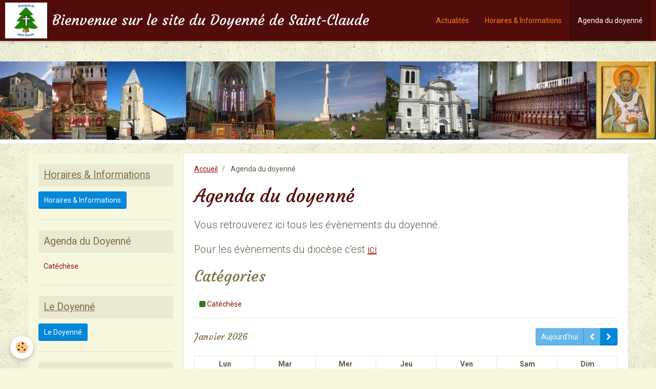

--- FILE ---
content_type: text/html; charset=UTF-8
request_url: http://www.doyennedesaint-claude.fr/agenda/
body_size: 42051
content:
<!DOCTYPE html>
<html lang="fr">
    <head>
        <title>Agenda du doyenné</title>
        <!-- smart / motel -->
<meta http-equiv="Content-Type" content="text/html; charset=utf-8">
<!--[if IE]>
<meta http-equiv="X-UA-Compatible" content="IE=edge">
<![endif]-->
<meta name="viewport" content="width=device-width, initial-scale=1, maximum-scale=1.0, user-scalable=no">
<meta name="msapplication-tap-highlight" content="no">
  <link rel="alternate" type="application/rss+xml" href="http://www.doyennedesaint-claude.fr/agenda/do/rss.xml" />
  <link rel="alternate" type="application/rss+xml" title="Bienvenue sur le site du Doyenné de Saint-Claude : Agenda du doyenné" href="http://www.doyennedesaint-claude.fr/agenda/do/rss.xml" />
  <link href="//www.doyennedesaint-claude.fr/fr/themes/designlines/6186c0132d4e51b91ccb802b.css?v=f2aa61c1e4cff460355babb155398454" rel="stylesheet">
  <link rel="canonical" href="http://www.doyennedesaint-claude.fr/agenda/">
<meta name="generator" content="e-monsite (e-monsite.com)">







        <meta name="theme-color" content="#530C0C">
        <meta name="msapplication-navbutton-color" content="#530C0C">
        <meta name="apple-mobile-web-app-capable" content="yes">
        <meta name="apple-mobile-web-app-status-bar-style" content="black-translucent">

                
                                    
                                    
                 
                                                                                        
            <link href="https://fonts.googleapis.com/css?family=Roboto:300,400,700%7CCourgette:300,400,700&display=swap" rel="stylesheet">
        
        <link href="https://maxcdn.bootstrapcdn.com/font-awesome/4.7.0/css/font-awesome.min.css" rel="stylesheet">

        <link href="//www.doyennedesaint-claude.fr/themes/combined.css?v=6_1646067808_37" rel="stylesheet">

        <!-- EMS FRAMEWORK -->
        <script src="//www.doyennedesaint-claude.fr/medias/static/themes/ems_framework/js/jquery.min.js"></script>
        <!-- HTML5 shim and Respond.js for IE8 support of HTML5 elements and media queries -->
        <!--[if lt IE 9]>
        <script src="//www.doyennedesaint-claude.fr/medias/static/themes/ems_framework/js/html5shiv.min.js"></script>
        <script src="//www.doyennedesaint-claude.fr/medias/static/themes/ems_framework/js/respond.min.js"></script>
        <![endif]-->
        <script src="//www.doyennedesaint-claude.fr/medias/static/themes/ems_framework/js/ems-framework.min.js?v=2081"></script>
        <script src="http://www.doyennedesaint-claude.fr/themes/content.js?v=6_1646067808_37&lang=fr"></script>

            <script src="//www.doyennedesaint-claude.fr/medias/static/js/rgpd-cookies/jquery.rgpd-cookies.js?v=2081"></script>
    <script>
                                    $(document).ready(function() {
            $.RGPDCookies({
                theme: 'ems_framework',
                site: 'www.doyennedesaint-claude.fr',
                privacy_policy_link: '/about/privacypolicy/',
                cookies: [{"id":null,"favicon_url":"https:\/\/ssl.gstatic.com\/analytics\/20210414-01\/app\/static\/analytics_standard_icon.png","enabled":true,"model":"google_analytics","title":"Google Analytics","short_description":"Permet d'analyser les statistiques de consultation de notre site","long_description":"Indispensable pour piloter notre site internet, il permet de mesurer des indicateurs comme l\u2019affluence, les produits les plus consult\u00e9s, ou encore la r\u00e9partition g\u00e9ographique des visiteurs.","privacy_policy_url":"https:\/\/support.google.com\/analytics\/answer\/6004245?hl=fr","slug":"google-analytics"},{"id":null,"favicon_url":"","enabled":true,"model":"addthis","title":"AddThis","short_description":"Partage social","long_description":"Nous utilisons cet outil afin de vous proposer des liens de partage vers des plateformes tiers comme Twitter, Facebook, etc.","privacy_policy_url":"https:\/\/www.oracle.com\/legal\/privacy\/addthis-privacy-policy.html","slug":"addthis"}],
                modal_title: 'Gestion\u0020des\u0020cookies',
                modal_description: 'd\u00E9pose\u0020des\u0020cookies\u0020pour\u0020am\u00E9liorer\u0020votre\u0020exp\u00E9rience\u0020de\u0020navigation,\nmesurer\u0020l\u0027audience\u0020du\u0020site\u0020internet,\u0020afficher\u0020des\u0020publicit\u00E9s\u0020personnalis\u00E9es,\nr\u00E9aliser\u0020des\u0020campagnes\u0020cibl\u00E9es\u0020et\u0020personnaliser\u0020l\u0027interface\u0020du\u0020site.',
                privacy_policy_label: 'Consulter\u0020la\u0020politique\u0020de\u0020confidentialit\u00E9',
                check_all_label: 'Tout\u0020cocher',
                refuse_button: 'Refuser',
                settings_button: 'Param\u00E9trer',
                accept_button: 'Accepter',
                callback: function() {
                    // website google analytics case (with gtag), consent "on the fly"
                    if ('gtag' in window && typeof window.gtag === 'function') {
                        if (window.jsCookie.get('rgpd-cookie-google-analytics') === undefined
                            || window.jsCookie.get('rgpd-cookie-google-analytics') === '0') {
                            gtag('consent', 'update', {
                                'ad_storage': 'denied',
                                'analytics_storage': 'denied'
                            });
                        } else {
                            gtag('consent', 'update', {
                                'ad_storage': 'granted',
                                'analytics_storage': 'granted'
                            });
                        }
                    }
                }
            });
        });
    </script>

        <script async src="https://www.googletagmanager.com/gtag/js?id=G-4VN4372P6E"></script>
<script>
    window.dataLayer = window.dataLayer || [];
    function gtag(){dataLayer.push(arguments);}
    
    gtag('consent', 'default', {
        'ad_storage': 'denied',
        'analytics_storage': 'denied'
    });
    
    gtag('js', new Date());
    gtag('config', 'G-4VN4372P6E');
</script>

                <script type="application/ld+json">
    {
        "@context" : "https://schema.org/",
        "@type" : "WebSite",
        "name" : "Bienvenue sur le site du Doyenné de Saint-Claude",
        "url" : "http://www.doyennedesaint-claude.fr/"
    }
</script>
            </head>
    <body id="agenda_index" class="default menu-fixed">
        

                <!-- CUSTOMIZE AREA -->
        <div id="top-site">
            <!-- Messenger Plugin de discussion Code -->
<div id="fb-root">&nbsp;</div>
<!-- Your Plugin de discussion code -->

<div class="fb-customerchat" id="fb-customer-chat">&nbsp;</div>
<script>
      var chatbox = document.getElementById('fb-customer-chat');
      chatbox.setAttribute("page_id", "108368708320746");
      chatbox.setAttribute("attribution", "biz_inbox");

      window.fbAsyncInit = function() {
        FB.init({
          xfbml            : true,
          version          : 'v12.0'
        });
      };

      (function(d, s, id) {
        var js, fjs = d.getElementsByTagName(s)[0];
        if (d.getElementById(id)) return;
        js = d.createElement(s); js.id = id;
        js.src = 'https://connect.facebook.net/fr_FR/sdk/xfbml.customerchat.js';
        fjs.parentNode.insertBefore(js, fjs);
      }(document, 'script', 'facebook-jssdk'));
    </script>
        </div>
        
        <!-- NAV -->
        <nav class="navbar navbar-top navbar-fixed-top">
            <div class="container">
                <div class="navbar-header">
                                        <button data-toggle="collapse" data-target="#navbar" data-orientation="horizontal" class="btn btn-link navbar-toggle">
                		<i class="fa fa-bars"></i>
					</button>
                                                            <a class="brand" href="http://www.doyennedesaint-claude.fr/">
                                                <img src="http://www.doyennedesaint-claude.fr/medias/site/logos/logo-doyenne-st-claude.jpg" alt="Bienvenue sur le site du Doyenné de Saint-Claude">
                                                                        <span>Bienvenue sur le site du Doyenné de Saint-Claude</span>
                                            </a>
                                    </div>
                                <div id="navbar" class="collapse">
                        <ul class="nav navbar-nav">
                    <li>
                <a href="http://www.doyennedesaint-claude.fr/">
                                        Actualités
                </a>
                            </li>
                    <li>
                <a href="http://www.doyennedesaint-claude.fr/pages/horaires.html">
                                        Horaires & Informations
                </a>
                            </li>
                    <li class=" active">
                <a href="http://www.doyennedesaint-claude.fr/agenda/">
                                        Agenda du doyenné
                </a>
                            </li>
                    <li>
                <a href="http://www.doyennedesaint-claude.fr/pages/autres-informations.html">
                                        Autres informations
                </a>
                            </li>
                    <li>
                <a href="https://www.youtube.com/channel/UCtHNNm06loMHdRqZw67UOMw"onclick="window.open(this.href);return false;">
                                        Chaîne YouTube du Doyenné
                </a>
                            </li>
                    <li>
                <a href="http://www.doyennedesaint-claude.fr/pages/contact.html">
                                        Contact
                </a>
                            </li>
            </ul>

                </div>
                
                            </div>
        </nav>
                <!-- HEADER -->
        <header id="header">
                        &nbsp;
                    </header>
        <!-- //HEADER -->
        
        <!-- WRAPPER -->
                                                                <div id="wrapper" class="container">
            <!-- MAIN -->
            <div id="main">
                                       <ol class="breadcrumb">
                  <li>
            <a href="http://www.doyennedesaint-claude.fr/">Accueil</a>
        </li>
                        <li class="active">
            Agenda du doyenné
         </li>
            </ol>
                                
                                                                    
                                <div class="view view-agenda" id="view-index">
    <h1 class="view-title">Agenda du doyenné</h1>
                <div class="introduction clearfix">
                            <p><span style="font-size:20px;">Vous retrouverez ici tous les &eacute;v&egrave;nements du doyenn&eacute;.</span></p>

<p><span style="font-size:20px;">Pour les &eacute;v&egrave;nements du dioc&egrave;se c&#39;est&nbsp;<u><a href="https://www.eglisejura.com/index.php?p=352">ici</a></u></span></p>

                    </div>
    
    <div class="categories" data-addon="agenda">
    <p class="h2">Catégories</p>
    
        <ul class="nav nav-list">
        <li>
            <a href="http://www.doyennedesaint-claude.fr/agenda/catechese/" data-category="catechese">
                                <i class="fa fa-square" style="color:rgb(56, 118, 29)"></i> 
                                Catéchèse
                            </a>
                    </li>
    </ul>
    </div>

    
    <div id="agenda_list" class="hide">
            <span class="text-muted">Aucun évènement à afficher.</span>
    </div>

    <div id="agenda_calendar"></div>
<script>
    $(document).ready(function() {
                agendacalendarplanning.init(1, 'http://www.doyennedesaint-claude.fr/agenda/do/getevents', 'fr', 1, 'calendar', false);
        
        // Switch
        $('#agenda-toolbar').find('.btn').on({
            'click' : function(){
                if($(this).hasClass('active'))
                    return;

                var type = $(this).data('view');
                if(type == 'calendar')
                {
                    $('#agenda_calendar').removeClass('hide').prev('#agenda_list').addClass('hide');
                    agendacalendarplanning.calendar.fullCalendar('render');
                    $(this).addClass('active').prev('.btn').removeClass('active');
                }
                else
                {
                    $('#agenda_list').removeClass('hide').next('#agenda_calendar').addClass('hide');
                    $(this).addClass('active').next('.btn').removeClass('active');
                }
                $.cookie('agenda_switch_' + (agendacalendarplanning.is_category ? 'category_' : '') + 'display_type', type);
            }
        });
        if ((agendacalendarplanning.display_type == 'list') || (agendacalendarplanning.display_type == 'list_and_calendar'))
            $('.btn[data-view="list"]').click();
        else
            $('.btn[data-view="calendar"]').click();
    });
</script>

            <p>
            <a href="http://www.doyennedesaint-claude.fr/agenda/do/archives" class="btn btn-default">Voir les évènements archivés</a>
        </p>
    </div>

            </div>
            <!-- //MAIN -->

                        <!-- SIDEBAR -->
            <div id="sidebar">
                <div id="sidebar-wrapper">
                    
                                                                                                                                                                                                                                    <div class="widget" data-id="widget_page_item">
                                    
<div class="widget-title">
    
            <a href="http://www.doyennedesaint-claude.fr/pages/horaires.html">
        <span>
            Horaires & Informations
        </span>  

            </a>
        
</div>

                                    <div id="widget1"
                                         class="widget-content"
                                         data-role="widget-content">
                                        <p>
            <a href="http://www.doyennedesaint-claude.fr/pages/horaires.html" class="btn btn-default">Horaires & Informations</a>
    </p>

                                    </div>
                                </div>
                                                                                                                                                                                                                                                                                                                                                    <div class="widget" data-id="widget_event_categories">
                                    
<div class="widget-title">
    
        <span>
            Agenda du Doyenné
        </span>  

        
</div>

                                                                        <div id="widget2" class="widget-content" data-role="widget-content">
                                        <ul class="nav nav-list" data-addon="agenda">
                        <li data-category="catechese">
                <a href="http://www.doyennedesaint-claude.fr/agenda/catechese/">Catéchèse</a>
            </li>
            </ul>

                                    </div>
                                                                    </div>
                                                                                                                                                                                                                                                                                                                                <div class="widget" data-id="widget_page_item">
                                    
<div class="widget-title">
    
            <a href="http://www.doyennedesaint-claude.fr/pages/le-doyenne.html">
        <span>
            Le Doyenné
        </span>  

            </a>
        
</div>

                                    <div id="widget3"
                                         class="widget-content"
                                         data-role="widget-content">
                                        <p>
            <a href="http://www.doyennedesaint-claude.fr/pages/le-doyenne.html" class="btn btn-default">Le Doyenné</a>
    </p>

                                    </div>
                                </div>
                                                                                                                                                                                                                                                                                                            <div class="widget" data-id="widget_page_item">
                                    
<div class="widget-title">
    
            <a href="http://www.doyennedesaint-claude.fr/pages/les-equipes-d-animation-paroissiales-e-a-p.html">
        <span>
            Equipe d'Animation Paroissiale
        </span>  

            </a>
        
</div>

                                    <div id="widget4"
                                         class="widget-content"
                                         data-role="widget-content">
                                        <p>
            <a href="http://www.doyennedesaint-claude.fr/pages/les-equipes-d-animation-paroissiales-e-a-p.html" class="btn btn-default">Equipes d'Animation Paroissiale (EAP)</a>
    </p>

                                    </div>
                                </div>
                                                                                                                                                                                                                                                                                                            <div class="widget" data-id="widget_page_item">
                                    
<div class="widget-title">
    
            <a href="http://www.doyennedesaint-claude.fr/pages/bapteme.html">
        <span>
            Baptême
        </span>  

            </a>
        
</div>

                                    <div id="widget5"
                                         class="widget-content"
                                         data-role="widget-content">
                                        <p>
            <a href="http://www.doyennedesaint-claude.fr/pages/bapteme.html" class="btn btn-default">Baptême</a>
    </p>

                                    </div>
                                </div>
                                                                                                                                                                                                                                                                                                            <div class="widget" data-id="widget_page_item">
                                    
<div class="widget-title">
    
            <a href="http://www.doyennedesaint-claude.fr/pages/catechese.html">
        <span>
            Catéchèse
        </span>  

            </a>
        
</div>

                                    <div id="widget6"
                                         class="widget-content"
                                         data-role="widget-content">
                                        <p>
            <a href="http://www.doyennedesaint-claude.fr/pages/catechese.html" class="btn btn-default">Catéchèse</a>
    </p>

                                    </div>
                                </div>
                                                                                                                                                                                                                                                                                                            <div class="widget" data-id="widget_page_item">
                                    
<div class="widget-title">
    
            <a href="http://www.doyennedesaint-claude.fr/pages/mariage.html">
        <span>
            Mariage
        </span>  

            </a>
        
</div>

                                    <div id="widget7"
                                         class="widget-content"
                                         data-role="widget-content">
                                        <p>
            <a href="http://www.doyennedesaint-claude.fr/pages/mariage.html" class="btn btn-default">Mariage</a>
    </p>

                                    </div>
                                </div>
                                                                                                                                                                                                                                                                                                            <div class="widget" data-id="widget_page_item">
                                    
<div class="widget-title">
    
            <a href="http://www.doyennedesaint-claude.fr/pages/funerailles.html">
        <span>
            Funérailles
        </span>  

            </a>
        
</div>

                                    <div id="widget8"
                                         class="widget-content"
                                         data-role="widget-content">
                                        <p>
            <a href="http://www.doyennedesaint-claude.fr/pages/funerailles.html" class="btn btn-default">Funérailles</a>
    </p>

                                    </div>
                                </div>
                                                                                                                                                                                                                                                                                                            <div class="widget" data-id="widget_page_item">
                                    
<div class="widget-title">
    
            <a href="http://www.doyennedesaint-claude.fr/pages/le-journal-du-doyenne.html">
        <span>
            Le Journal du Doyenné
        </span>  

            </a>
        
</div>

                                    <div id="widget9"
                                         class="widget-content"
                                         data-role="widget-content">
                                        <p>
            <a href="http://www.doyennedesaint-claude.fr/pages/le-journal-du-doyenne.html" class="btn btn-default">Le Journal du Doyenné</a>
    </p>

                                    </div>
                                </div>
                                                                                                                                                                                                                                                                                                            <div class="widget" data-id="widget_page_item">
                                    
<div class="widget-title">
    
            <a href="http://www.doyennedesaint-claude.fr/pages/solidarite-groupes-de-chretiens.html">
        <span>
            Solidarité - Mouvements
        </span>  

            </a>
        
</div>

                                    <div id="widget10"
                                         class="widget-content"
                                         data-role="widget-content">
                                        <p>
            <a href="http://www.doyennedesaint-claude.fr/pages/solidarite-groupes-de-chretiens.html" class="btn btn-default">Solidarité - Mouvements</a>
    </p>

                                    </div>
                                </div>
                                                                                                                                                                                                                                                                                                            <div class="widget" data-id="widget_page_item">
                                    
<div class="widget-title">
    
            <a href="http://www.doyennedesaint-claude.fr/pages/les-filles-du-saint-esprit.html">
        <span>
            Les Filles du Saint Esprit
        </span>  

            </a>
        
</div>

                                    <div id="widget11"
                                         class="widget-content"
                                         data-role="widget-content">
                                        <p>
            <a href="http://www.doyennedesaint-claude.fr/pages/les-filles-du-saint-esprit.html" class="btn btn-default">Les Filles du Saint Esprit</a>
    </p>

                                    </div>
                                </div>
                                                                                                                                                                                                                                                                                                            <div class="widget" data-id="widget_page_item">
                                    
<div class="widget-title">
    
            <a href="http://www.doyennedesaint-claude.fr/pages/les-finances.html">
        <span>
            Les Finances
        </span>  

            </a>
        
</div>

                                    <div id="widget12"
                                         class="widget-content"
                                         data-role="widget-content">
                                        <p>
            <a href="http://www.doyennedesaint-claude.fr/pages/les-finances.html" class="btn btn-default">Les Finances</a>
    </p>

                                    </div>
                                </div>
                                                                                                                                                                                                                                                                                                            <div class="widget" data-id="widget_page_item">
                                    
<div class="widget-title">
    
            <a href="http://www.doyennedesaint-claude.fr/pages/toutes.html">
        <span>
            Actualités (archives)
        </span>  

            </a>
        
</div>

                                    <div id="widget13"
                                         class="widget-content"
                                         data-role="widget-content">
                                        <p>
            <a href="http://www.doyennedesaint-claude.fr/pages/toutes.html" class="btn btn-default">Actualités (archives)</a>
    </p>

                                    </div>
                                </div>
                                                                                                                                                                                                                                                                                <div class="widget" data-id="widget_page_category">
                                    
<div class="widget-title">
    
            <a href="http://www.doyennedesaint-claude.fr/pages/archives-1/cat-2023/">
        <span>
            2023
        </span>  

            </a>
        
</div>

                                                                        <div id="widget14" class="widget-content" data-role="widget-content">
                                                <ul class="nav nav-list" data-addon="pages">
              
                                <li data-category="cat-2023">
                <a href="http://www.doyennedesaint-claude.fr/pages/archives-1/cat-2023/accueil-1708096561.html">
                    Novembre 2023
                                    </a>
            </li>
                        <li data-category="cat-2023">
                <a href="http://www.doyennedesaint-claude.fr/pages/archives-1/cat-2023/accueil-1708097099.html">
                    Décembre 2023
                                    </a>
            </li>
                        <li data-category="cat-2023">
                <a href="http://www.doyennedesaint-claude.fr/pages/archives-1/cat-2023/accueil-1702165491.html">
                    Septembre 2023
                                    </a>
            </li>
                        <li data-category="cat-2023">
                <a href="http://www.doyennedesaint-claude.fr/pages/archives-1/cat-2023/accueil-1702165606.html">
                    Octobre 2023
                                    </a>
            </li>
                        <li data-category="cat-2023">
                <a href="http://www.doyennedesaint-claude.fr/pages/archives-1/cat-2023/accueil-1700770796.html">
                    Août 2023
                                    </a>
            </li>
                        <li data-category="cat-2023">
                <a href="http://www.doyennedesaint-claude.fr/pages/archives-1/cat-2023/accueil-1700770941.html">
                    Juillet 2023
                                    </a>
            </li>
                        <li data-category="cat-2023">
                <a href="http://www.doyennedesaint-claude.fr/pages/archives-1/cat-2023/juin-2023.html">
                    Juin 2023
                                    </a>
            </li>
                        <li data-category="cat-2023">
                <a href="http://www.doyennedesaint-claude.fr/pages/archives-1/cat-2023/mai-2023.html">
                    Mai 2023
                                    </a>
            </li>
                        <li data-category="cat-2023">
                <a href="http://www.doyennedesaint-claude.fr/pages/archives-1/cat-2023/avril-2023.html">
                    Avril 2023
                                    </a>
            </li>
                        <li data-category="cat-2023">
                <a href="http://www.doyennedesaint-claude.fr/pages/archives-1/cat-2023/mars-2023.html">
                    Mars 2023
                                    </a>
            </li>
                        <li data-category="cat-2023">
                <a href="http://www.doyennedesaint-claude.fr/pages/archives-1/cat-2023/fevrier-2023.html">
                    Février 2023
                                    </a>
            </li>
                        <li data-category="cat-2023">
                <a href="http://www.doyennedesaint-claude.fr/pages/archives-1/cat-2023/janvier-2023.html">
                    Janvier 2023
                                    </a>
            </li>
                        </ul>
    

                                    </div>
                                                                    </div>
                                                                                                                                                                                                                                                                                                    <div class="widget" data-id="widget_page_category">
                                    
<div class="widget-title">
    
            <a href="http://www.doyennedesaint-claude.fr/pages/articles/cat-2024/">
        <span>
            2024
        </span>  

            </a>
        
</div>

                                                                        <div id="widget15" class="widget-content" data-role="widget-content">
                                                <ul class="nav nav-list" data-addon="pages">
              
                                <li data-category="cat-2024">
                <a href="http://www.doyennedesaint-claude.fr/pages/articles/cat-2024/accueil-1716030143.html">
                    Messe de la Solennité de l'Asc
                                    </a>
            </li>
                        <li data-category="cat-2024">
                <a href="http://www.doyennedesaint-claude.fr/pages/articles/cat-2024/accueil-1728850972.html">
                    Messe d'installation du Père M
                                    </a>
            </li>
                        <li data-category="cat-2024">
                <a href="http://www.doyennedesaint-claude.fr/pages/articles/cat-2024/accueil-1725746400.html">
                    Marche paroissiale
                                    </a>
            </li>
                        <li data-category="cat-2024">
                <a href="http://www.doyennedesaint-claude.fr/pages/articles/cat-2024/accueil-1725746218.html">
                    Messe d'aurevoir de Père Pierr
                                    </a>
            </li>
                        <li data-category="cat-2024">
                <a href="http://www.doyennedesaint-claude.fr/pages/articles/cat-2024/accueil-1720125851.html">
                    Solennité de Saint Pierre et S
                                    </a>
            </li>
                        <li data-category="cat-2024">
                <a href="http://www.doyennedesaint-claude.fr/pages/articles/cat-2024/accueil-1719347869.html">
                    Première communion et professi
                                    </a>
            </li>
                        <li data-category="cat-2024">
                <a href="http://www.doyennedesaint-claude.fr/pages/articles/cat-2024/accueil-1719345828.html">
                    Fête diocésaine de Saint Claud
                                    </a>
            </li>
                        <li data-category="cat-2024">
                <a href="http://www.doyennedesaint-claude.fr/pages/articles/cat-2024/accueil-1716144095-1716144473.html">
                    Homélie de Pentecôte
                                    </a>
            </li>
                        <li data-category="cat-2024">
                <a href="http://www.doyennedesaint-claude.fr/pages/articles/cat-2024/accueil-1716144095.html">
                    Solennité de la Pentecôte
                                    </a>
            </li>
                        <li data-category="cat-2024">
                <a href="http://www.doyennedesaint-claude.fr/pages/articles/cat-2024/accueil-1711923806.html">
                    Pâques
                                    </a>
            </li>
                        <li data-category="cat-2024">
                <a href="http://www.doyennedesaint-claude.fr/pages/articles/cat-2024/accueil-1711749019.html">
                    Semaine  Sainte
                                    </a>
            </li>
                        <li data-category="cat-2024">
                <a href="http://www.doyennedesaint-claude.fr/pages/articles/cat-2024/accueil-1711748895.html">
                    Rameaux
                                    </a>
            </li>
                        <li data-category="cat-2024">
                <a href="http://www.doyennedesaint-claude.fr/pages/articles/cat-2024/accueil-1711305251.html">
                    Rite du scrutins pour les caté
                                    </a>
            </li>
                        <li data-category="cat-2024">
                <a href="http://www.doyennedesaint-claude.fr/pages/articles/cat-2024/accueil-1711296687.html">
                    Soirée Carême et bol de soupe
                                    </a>
            </li>
                        <li data-category="cat-2024">
                <a href="http://www.doyennedesaint-claude.fr/pages/articles/cat-2024/accueil-1710633584.html">
                    Dimanches de Carême
                                    </a>
            </li>
                        <li data-category="cat-2024">
                <a href="http://www.doyennedesaint-claude.fr/pages/articles/cat-2024/accueil-1708621422.html">
                    Mercredi des Cendres
                                    </a>
            </li>
                        <li data-category="cat-2024">
                <a href="http://www.doyennedesaint-claude.fr/pages/articles/cat-2024/accueil-1708097274.html">
                    3ans d'épiscopat de Mgr GARIN
                                    </a>
            </li>
                        </ul>
    

                                    </div>
                                                                    </div>
                                                                                                                                                                                                                                                                                                    <div class="widget" data-id="widget_page_category">
                                    
<div class="widget-title">
    
            <a href="http://www.doyennedesaint-claude.fr/pages/articles/cat-2025/">
        <span>
            2025
        </span>  

            </a>
        
</div>

                                                                        <div id="widget16" class="widget-content" data-role="widget-content">
                                                <ul class="nav nav-list" data-addon="pages">
              
                                <li data-category="cat-2025">
                <a href="http://www.doyennedesaint-claude.fr/pages/articles/cat-2025/accueil-1740607881.html">
                    16 février : messe d'action de
                                    </a>
            </li>
                        <li data-category="cat-2025">
                <a href="http://www.doyennedesaint-claude.fr/pages/articles/cat-2025/accueil-1741460293.html">
                    Mercredi des cendres
                                    </a>
            </li>
                        <li data-category="cat-2025">
                <a href="http://www.doyennedesaint-claude.fr/pages/articles/cat-2025/accueil-1741461325.html">
                    1er dimanche de carême
                                    </a>
            </li>
                        <li data-category="cat-2025">
                <a href="http://www.doyennedesaint-claude.fr/pages/articles/cat-2025/accueil-1744576580.html">
                    Dimanche des Rameaux et de la 
                                    </a>
            </li>
                        <li data-category="cat-2025">
                <a href="http://www.doyennedesaint-claude.fr/pages/articles/cat-2025/accueil-1747988638.html">
                    Pâques 2025
                                    </a>
            </li>
                        </ul>
    

                                    </div>
                                                                    </div>
                                                                                                                                                    </div>
            </div>
            <!-- //SIDEBAR -->
                    </div>
        <!-- //WRAPPER -->

                <!-- FOOTER -->
        <footer id="footer">
            <div id="footer-wrapper">
                <div class="container">
                                        <!-- CUSTOMIZE AREA -->
                    <div id="bottom-site">
                                                    <div id="rows-6186c0132d4e51b91ccb802b" class="rows" data-total-pages="1" data-current-page="1">
                                                            
                
                        
                        
                                
                                <div class="row-container rd-1 page_1">
            	<div class="row-content">
        			                        			    <div class="row" data-role="line">

                    
                                                
                                                                        
                                                
                                                
						                                                                                    
                                        				<div data-role="cell" class="column" style="width:100%">
            					<div id="cell-6186bff7cfce51b91ccbe0c4" class="column-content">            							<p><a href="https://www.youtube.com/channel/UCtHNNm06loMHdRqZw67UOMw">https://www.youtube.com/channel/UCtHNNm06loMHdRqZw67UOMw</a></p>

            						            					</div>
            				</div>
																		        			</div>
                            		</div>
                        	</div>
						</div>

                                            </div>
                                                                            </div>
            </div>
        </footer>
        <!-- //FOOTER -->
        
        
        <script src="//www.doyennedesaint-claude.fr/medias/static/themes/ems_framework/js/jquery.mobile.custom.min.js"></script>
        <script src="//www.doyennedesaint-claude.fr/medias/static/themes/ems_framework/js/jquery.zoom.min.js"></script>
        <script src="http://www.doyennedesaint-claude.fr/themes/custom.js?v=6_1646067808_37"></script>
                    

 
    
						 	 




    </body>
</html>
